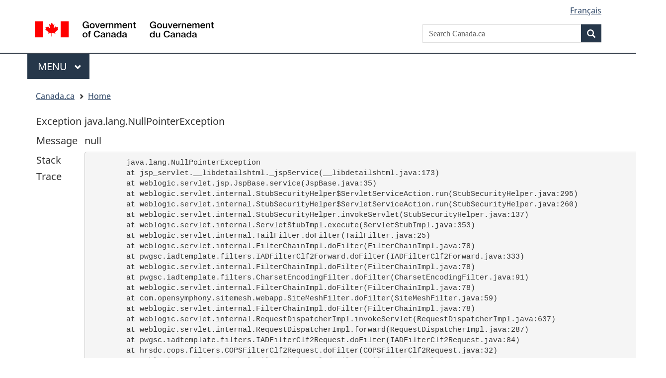

--- FILE ---
content_type: text/html; charset=UTF-8
request_url: https://occupations.esdc.gc.ca/sppc-cops/l.3bd.2t.1ilshtml@-eng.jsp?lid=113&fid=69&lang=en
body_size: 19658
content:








<!DOCTYPE html>
<!--
INPUTS:
scwasi.server=https://www.canada.ca
scwasi.vpath=/etc/designs/canada/cdts/gcweb/rn
scwasi.cdn.env=prod
isEn=true


-->
<!--[if lt IE 9]><html class="no-js lt-ie9" lang="en" dir="ltr"><![endif]-->
<!--[if gt IE 8]><!-->
<html class="no-js" lang="en" dir="ltr">
<!--<![endif]-->

<head>
    <meta charset="utf-8">
   <!-- Web Experience Toolkit (WET) / Boîte à outils de l'expérience Web (BOEW)
		wet-boew.github.io/wet-boew/License-en.html / wet-boew.github.io/wet-boew/Licence-fr.html -->
    <title>COPS Error Page - Canada.ca</title>
    <meta content="width=device-width,initial-scale=1" name="viewport">
    <!-- Meta data -->
  
    <meta name="dcterms.title" content="Canadian Occupational Projection System"/>
    
    <meta name="dcterms.creator" content="Employment and Social Development Canada" />
    
    <meta name="dcterms:service" content="ESDC-EDSC_COPS-SPPC" />
    
    <meta name="dcterms.accessRights" content="2" /> 
    
    
    <!-- End Meta data-->
    <!-- Load closure template scripts -->
    <script type="text/javascript" src="https://www.canada.ca/etc/designs/canada/cdts/gcweb/rn/cdts/compiled/soyutils.js"></script>
    <script type="text/javascript" src="https://www.canada.ca/etc/designs/canada/cdts/gcweb/rn/cdts/compiled/wet-en.js"></script>
    <noscript>
		<!-- Write closure fall-back static file -->
		<!-- /ROOT/etc/designs/canada/cdts/gcweb/rn/static/refTop.html -->
		    <!--[if gte IE 9 | !IE ]><!-->
    <link href="https://www.canada.ca/etc/designs/canada/cdts/gcweb/rn/assets/favicon.ico" rel="icon" type="image/x-icon">
    <link rel="stylesheet" href="https://www.canada.ca/etc/designs/canada/cdts/gcweb/rn/css/wet-boew.min.css">
    <!--<![endif]-->
    <link rel="stylesheet" href="https://www.canada.ca/etc/designs/canada/cdts/gcweb/rn/css/theme.min.css">
    <!--[if lt IE 9]>
	<link href="https://www.canada.ca/etc/designs/canada/cdts/gcweb/rn/assets/favicon.ico" rel="shortcut icon" />
	<link rel="stylesheet" href="https://www.canada.ca/etc/designs/canada/cdts/gcweb/rn/css/ie8-wet-boew.min.css" />
	<![endif]-->
    <!--[if lte IE 9]>
	<![endif]-->
    <link rel="stylesheet" href="https://www.canada.ca/etc/designs/canada/cdts/gcweb/rn/css/noscript.min.css" />
    </noscript>
    <!-- Write closure template -->
    <script type="text/javascript">
        document.write(wet.builder.refTop({
            cdnEnv: "prod"
        }));
    </script>

    <link rel="stylesheet" type="text/css" href="css/copscss.css" />
	<link rel="stylesheet" type="text/css" href="css/util.css" />
	<link href="css/iad.css" media="screen, print" rel="stylesheet" type="text/css" />	
    <script type="text/javascript" src="js/cops.js"></script> 
</head>

<body vocab="http://schema.org/" typeof="WebPage">
	
	<noscript><iframe title="Google Tag Manager" src="//www.googletagmanager.com/ns.html?id=GTM-TLGQ9K" height="0" width="0" style="display:none;visibility:hidden"></iframe></noscript>
	<!-- End Google Tag Manager -->

    <div id="def-top">
		<!-- Write closure fall-back static file -->
		<!-- /ROOT/etc/designs/canada/cdts/gcweb/rn/static/top-en.html -->
		<!-- Google Tag Manager DO NOT REMOVE OR MODIFY - NE PAS SUPPRIMER OU MODIFIER -->
<noscript><iframe title="Google Tag Manager" src="//www.googletagmanager.com/ns.html?id=GTM-TLGQ9K" height="0" width="0" style="display:none;visibility:hidden"></iframe></noscript>
<!-- End Google Tag Manager -->
<ul id="wb-tphp">
			<li class="wb-slc"><a class="wb-sl" href="#wb-cont">Skip to main content</a></li>
			<li class="wb-slc visible-sm visible-md visible-lg"><a class="wb-sl" href="#wb-info">Skip to "About this site"</a></li>
		</ul>
		<header role="banner">
			<div id="wb-bnr" class="container">
				<div class="row">
					<div class="brand col-xs-8 col-sm-9 col-md-6">
						<a href="https://www.canada.ca/en.html"><object type="image/svg+xml" tabindex="-1" data="https://www.canada.ca/etc/designs/canada/cdts/gcweb/v4_0_26/assets/sig-blk-en.svg"></object><span class="wb-inv"> Government of Canada / <span lang="fr">Gouvernement du Canada</span></span></a>
					</div>
					<section class="wb-mb-links col-xs-4 col-sm-3 visible-sm visible-xs" id="wb-glb-mn">
						<h2>Search and menus</h2>
						<ul class="list-inline text-right chvrn">
							<li><a href="#mb-pnl" title="Search and menus" aria-controls="mb-pnl" class="overlay-lnk" role="button"><span class="glyphicon glyphicon-search"><span class="glyphicon glyphicon-th-list"><span class="wb-inv">Search and menus</span></span></span></a></li>
						</ul>
						<div id="mb-pnl"></div>
					</section>
					<section id="wb-srch" class="col-xs-6 text-right visible-md visible-lg">
						<h2>Search</h2>
						<form action="https://www.canada.ca/en/sr.html" method="get" name="cse-search-box" role="search" class="form-inline">
							<div class="form-group">
								<label for="wb-srch-q" class="wb-inv">Search website</label>
								<input name="cdn" value="canada" type="hidden">
								<input name="st" value="s" type="hidden">
								<input name="num" value="10" type="hidden">
								<input name="langs" value="en" type="hidden">
								<input name="st1rt" value="1" type="hidden">
								<input name="s5bm3ts21rch" value="x" type="hidden">
								<input id="wb-srch-q" list="wb-srch-q-ac" class="wb-srch-q form-control" name="q" type="search" value="" size="27" maxlength="150" placeholder="Search Canada.ca">
								<input type="hidden" name="_charset_" value="UTF-8">
								<datalist id="wb-srch-q-ac">
									<!--[if lte IE 9]><select><![endif]-->
									<!--[if lte IE 9]></select><![endif]-->
								</datalist>
							</div>
							<div class="form-group submit">
								<button type="submit" id="wb-srch-sub" class="btn btn-primary btn-small" name="wb-srch-sub"><span class="glyphicon-search glyphicon"></span><span class="wb-inv">Search</span></button>
							</div>
						</form>
					</section>
				</div>
			</div>
			<nav role="navigation" id="wb-sm" class="wb-menu visible-md visible-lg" typeof="SiteNavigationElement">
				<div class="container nvbar">
					<h2>Topics menu</h2>
					<div class="row">
						<ul class="list-inline menu">
							<li><a href="https://www.canada.ca/en/services/jobs.html">Jobs</a></li>
							<li><a href="http://www.cic.gc.ca/english/index.asp">Immigration</a></li>
							<li><a href="https://travel.gc.ca/">Travel</a></li>
							<li><a href="https://www.canada.ca/en/services/business.html">Business</a></li>
							<li><a href="https://www.canada.ca/en/services/benefits.html">Benefits</a></li>
							<li><a href="https://www.canada.ca/en/services/health.html">Health</a></li>
							<li><a href="https://www.canada.ca/en/services/taxes.html">Taxes</a></li>
							<li><a href="https://www.canada.ca/en/services.html">More services</a></li>
						</ul>
					</div>
				</div>
			</nav>
			<nav role="navigation" id="wb-bc" property="breadcrumb">
				<h2>You are here:</h2>
				<div class="container">
					<div class="row">
						<ol class="breadcrumb">
							<li><a href="https://www.canada.ca/en.html">Home</a></li>
						</ol>
					</div>
				</div>
			</nav>
		</header>
    </div>
    <!-- Write closure template -->
   <script type="text/javascript">
        var defTop = document.getElementById("def-top");
        defTop.outerHTML = wet.builder.top({
            cdnEnv: "prod",
            showPreContent: false,
			search: true,
			siteMenu: true,
			breadcrumbs: true,
			lngLinks: [{
                lang: "fr",
                href: "l.3bd.2t.1.3lshtml@-fra.jsp?fid=69&amp;lid=113",
                text: "Français"
            }],
            breadcrumbs: [

 { title: "Home" ,
  href: "http://www.canada.ca/en/" 
 } 
            ]
 
		});
	</script>
   
    <main role="main" property="mainContentOfPage" class="container">

        <!-- the main content -->

<!-- <h1 property="name" id="wb-cont">COPS Error Page</h1>-->

<TABLE>
<TR>
	<TD>Exception</td><TD>java.lang.NullPointerException</td>
</tr>
<TR>
	<TD>Message</td><TD>null</td>
</tr>
<TR>
	<TD>Stack Trace</td>
	<TD><PRE>
	java.lang.NullPointerException
	at jsp_servlet.__libdetailshtml._jspService(__libdetailshtml.java:173)
	at weblogic.servlet.jsp.JspBase.service(JspBase.java:35)
	at weblogic.servlet.internal.StubSecurityHelper$ServletServiceAction.run(StubSecurityHelper.java:295)
	at weblogic.servlet.internal.StubSecurityHelper$ServletServiceAction.run(StubSecurityHelper.java:260)
	at weblogic.servlet.internal.StubSecurityHelper.invokeServlet(StubSecurityHelper.java:137)
	at weblogic.servlet.internal.ServletStubImpl.execute(ServletStubImpl.java:353)
	at weblogic.servlet.internal.TailFilter.doFilter(TailFilter.java:25)
	at weblogic.servlet.internal.FilterChainImpl.doFilter(FilterChainImpl.java:78)
	at pwgsc.iadtemplate.filters.IADFilterClf2Forward.doFilter(IADFilterClf2Forward.java:333)
	at weblogic.servlet.internal.FilterChainImpl.doFilter(FilterChainImpl.java:78)
	at pwgsc.iadtemplate.filters.CharsetEncodingFilter.doFilter(CharsetEncodingFilter.java:91)
	at weblogic.servlet.internal.FilterChainImpl.doFilter(FilterChainImpl.java:78)
	at com.opensymphony.sitemesh.webapp.SiteMeshFilter.doFilter(SiteMeshFilter.java:59)
	at weblogic.servlet.internal.FilterChainImpl.doFilter(FilterChainImpl.java:78)
	at weblogic.servlet.internal.RequestDispatcherImpl.invokeServlet(RequestDispatcherImpl.java:637)
	at weblogic.servlet.internal.RequestDispatcherImpl.forward(RequestDispatcherImpl.java:287)
	at pwgsc.iadtemplate.filters.IADFilterClf2Request.doFilter(IADFilterClf2Request.java:84)
	at hrsdc.cops.filters.COPSFilterClf2Request.doFilter(COPSFilterClf2Request.java:32)
	at weblogic.servlet.internal.FilterChainImpl.doFilter(FilterChainImpl.java:78)
	at pwgsc.iadtemplate.filters.CharsetEncodingFilter.doFilter(CharsetEncodingFilter.java:91)
	at weblogic.servlet.internal.FilterChainImpl.doFilter(FilterChainImpl.java:78)
	at com.opensymphony.sitemesh.webapp.SiteMeshFilter.obtainContent(SiteMeshFilter.java:129)
	at com.opensymphony.sitemesh.webapp.SiteMeshFilter.doFilter(SiteMeshFilter.java:77)
	at weblogic.servlet.internal.FilterChainImpl.doFilter(FilterChainImpl.java:78)
	at weblogic.servlet.internal.WebAppServletContext$ServletInvocationAction.wrapRun(WebAppServletContext.java:3800)
	at weblogic.servlet.internal.WebAppServletContext$ServletInvocationAction.run(WebAppServletContext.java:3766)
	at weblogic.security.acl.internal.AuthenticatedSubject.doAs(AuthenticatedSubject.java:344)
	at weblogic.security.service.SecurityManager.runAsForUserCode(SecurityManager.java:197)
	at weblogic.servlet.provider.WlsSecurityProvider.runAsForUserCode(WlsSecurityProvider.java:203)
	at weblogic.servlet.provider.WlsSubjectHandle.run(WlsSubjectHandle.java:71)
	at weblogic.servlet.internal.WebAppServletContext.doSecuredExecute(WebAppServletContext.java:2454)
	at weblogic.servlet.internal.WebAppServletContext.securedExecute(WebAppServletContext.java:2302)
	at weblogic.servlet.internal.WebAppServletContext.execute(WebAppServletContext.java:2280)
	at weblogic.servlet.internal.ServletRequestImpl.runInternal(ServletRequestImpl.java:1739)
	at weblogic.servlet.internal.ServletRequestImpl.run(ServletRequestImpl.java:1699)
	at weblogic.servlet.provider.ContainerSupportProviderImpl$WlsRequestExecutor.run(ContainerSupportProviderImpl.java:274)
	at weblogic.invocation.ComponentInvocationContextManager._runAs(ComponentInvocationContextManager.java:352)
	at weblogic.invocation.ComponentInvocationContextManager.runAs(ComponentInvocationContextManager.java:337)
	at weblogic.work.LivePartitionUtility.doRunWorkUnderContext(LivePartitionUtility.java:57)
	at weblogic.work.PartitionUtility.runWorkUnderContext(PartitionUtility.java:41)
	at weblogic.work.SelfTuningWorkManagerImpl.runWorkUnderContext(SelfTuningWorkManagerImpl.java:655)
	at weblogic.work.ExecuteThread.execute(ExecuteThread.java:420)
	at weblogic.work.ExecuteThread.run(ExecuteThread.java:360)
	 </PRE></TD>
</TR>
</TABLE>


        <!-- end main content -->
        <div id="def-preFooter">
       		<!-- Write closure fall-back static file -->
			<!-- /ROOT/etc/designs/canada/cdts/gcweb/rn/static/preFooter-en.html -->
<div class="row pagedetails">
	<div class="col-sm-6 col-lg-4 mrgn-tp-sm">
		<a href="https://www.canada.ca/en/report-problem.html" class="btn btn-default btn-block">Report a problem or mistake on this page</a>
	</div>
    <div class="datemod col-xs-12 mrgn-tp-lg">
					<dl id="wb-dtmd">
            <dt>Date modified:&#32;</dt>
            <dd>
                <time property="dateModified">2025-01-30</time>
            </dd>
        </dl>
    </div>
</div>
        </div>
		<!-- Write closure template -->
        <script type="text/javascript">
            var defPreFooter = document.getElementById("def-preFooter");
            defPreFooter.outerHTML = wet.builder.preFooter({
                cdnEnv: "prod",
                dateModified: "2025-01-30",
                showPostContent: false

			});
        </script>
    </main>

    <div id="def-footer">
		<!-- Write closure fall-back static file -->
		<!-- /ROOT/etc/designs/canada/cdts/gcweb/rn/static/footer-en.html -->
			 <aside class="gc-nttvs container">
			<h2>Government of Canada activities and initiatives</h2>
			<div id="gcwb_prts" class="wb-eqht row">
				<p class="mrgn-lft-md"><a href="https://www.canada.ca/activities.html">Access Government of Canada activities and initiatives</a></p>
			</div>
		</aside>
		<footer role="contentinfo" id="wb-info">
    <nav role="navigation" class="container visible-sm visible-md visible-lg wb-navcurr">
        <h2 class="wb-inv">About this site</h2>
        <div class="row">
            <div class="col-sm-3 col-lg-3">
                <section>
                    <h3>Contact information</h3>
                    <ul class="list-unstyled">
                        <li><a href="/en/contact/index.html#aat">Most asked-about topics</a></li>
						<li><a href="/en/contact/index.html#spe">Specialized enquiries</a></li>
						<li><a href="/en/contact/index.html#gen">General enquiries</a></li>
                    </ul>
                </section>
                <section>
                    <h3>News</h3>
                    <ul class="list-unstyled">
                        <li><a href="http://news.gc.ca/web/index-en.do">Newsroom</a></li>
                        <li><a href="http://news.gc.ca/web/nwsprdct-en.do?mthd=tp&amp;crtr.tp1D=1">News releases</a></li>
                        <li><a href="http://news.gc.ca/web/nwsprdct-en.do?mthd=tp&amp;crtr.tp1D=3">Media advisories</a></li>
                        <li><a href="http://news.gc.ca/web/nwsprdct-en.do?mthd=tp&amp;crtr.tp1D=970">Speeches</a></li>
                        <li><a href="http://news.gc.ca/web/nwsprdct-en.do?mthd=tp&amp;crtr.tp1D=980">Statements</a></li>
                    </ul>
                </section>
            </div>
            <section class="col-sm-3 col-lg-3">
                <h3>Government</h3>
                <ul class="list-unstyled">
                    <li><a href="http://www.canada.ca/en/gov/system">How government works</a></li>
                    <li><a href="http://www.canada.ca/en/gov/dept">Departments & agencies</a></li>
                    <li><a href="http://pm.gc.ca/eng">Prime Minister</a></li>
                    <li><a href="http://www.canada.ca/en/gov/ministers">Ministers</a></li>
                    <li><a href="http://www.canada.ca/en/gov/publicservice">Public service & military</a></li>
                    <li><a href="http://www.canada.ca/en/gov/policy">Policies, regulations & laws</a></li>
                    <li><a href="http://www.canada.ca/en/gov/libraries">Libraries</a></li>
                    <li><a href="http://www.canada.ca/en/gov/publications">Publications</a></li>
                    <li><a href="http://www.canada.ca/en/gov/statistics">Statistics & data</a></li>
                    <li><a href="http://www.canada.ca/en/newsite.html">About Canada.ca</a></li>
                </ul>
            </section>
            <section class="col-sm-3 col-lg-3 brdr-lft">
                <h3>Transparency</h3>
                <ul class="list-unstyled">
                    <li><a href="http://www.canada.ca/en/transparency/reporting.html">Government-wide reporting</a></li>
                    <li><a href="http://open.canada.ca/en">Open government</a></li>
                    <li><a href="http://www.canada.ca/en/transparency/disclosure.html">Proactive disclosure</a></li>
                    <li><a href="http://www.canada.ca/en/transparency/terms.html">Terms & conditions</a></li>
                    <li><a href="http://www.canada.ca/en/transparency/privacy.html">Privacy</a></li>
                </ul>
            </section>
            <div class="col-sm-3 col-lg-3 brdr-lft">
                <section>
                    <h3>Feedback</h3>
                    <p>
                        <a href="http://www.canada.ca/en/contact/feedback.html"><img src="https://www.canada.ca/etc/designs/canada/cdts/gcweb/rn/assets/feedback.png" alt="Feedback about this Web site"></a>
                    </p>
                </section>
                <section>
                    <h3>Social media</h3>
                    <p>
                        <a href="http://www.canada.ca/en/social"><img src="https://www.canada.ca/etc/designs/canada/cdts/gcweb/rn/assets/social.png" alt="Social media"></a>
                    </p>
                </section>
                <section>
                    <h3>Mobile centre</h3>
                    <p>
                        <a href="http://www.canada.ca/en/mobile"><img src="https://www.canada.ca/etc/designs/canada/cdts/gcweb/rn/assets/mobile.png" alt="Mobile centre"></a>
                    </p>
                </section>
            </div>
        </div>
    </nav>
    <div class="brand">
        <div class="container">
            <div class="row">
            	<nav class="col-md-10 ftr-urlt-lnk">
				<h2 class="wb-inv">About this Web application</h2>
					<ul>
						<li><a href="https://www.canada.ca/en/contact.html">Contact information</a></li>
						<li><a href="https://www.canada.ca/en/transparency/terms.html">Terms and conditions</a></li>
						<li><a href="https://www.canada.ca/en/transparency/privacy.html">Privacy</a></li>
					</ul>
				</nav>
                <div class="col-xs-6 visible-sm visible-xs tofpg">
                    <a href="#wb-cont">Top of Page <span class="glyphicon glyphicon-chevron-up"></span></a>
                </div>
                <div class="col-xs-6 col-md-12 text-right">
                    <object type="image/svg+xml" tabindex="-1" role="img" data="https://www.canada.ca/etc/designs/canada/cdts/gcweb/rn/assets/wmms-blk.svg" aria-label="Symbol of the Government of Canada"></object>
                </div>
            </div>
        </div>
    </div>
</footer>
	</div>
	<!-- Write closure template -->
    <script type="text/javascript">
        var defFooter = document.getElementById("def-footer");
        defFooter.outerHTML = wet.builder.footer({
            cdnEnv: "prod"
        });
    </script>
    <!-- Write closure template -->
    <script type="text/javascript">
        document.write(wet.builder.refFooter({
            cdnEnv: "prod"
        }));
    </script>
</body>
</html>



--- FILE ---
content_type: text/css; charset=UTF-8
request_url: https://occupations.esdc.gc.ca/sppc-cops/css/copscss.css
body_size: 30605
content:



h1.hidden {
	display: none;
}

h1.appbanner {
	font-size: 105%;
	margin: 0px;
	background-color: #43679B;
	color: White;
	padding-top: 5px;
	padding-bottom: 5px;
	margin-top: 1px;
}

div.appbanner {
	text-align: center;
}

div.fullH {
	height:100%;
}

div.halfH {
	height:50%;
	overflow: visible;
}

div.headtitleLft {
	width: 35%;
}

div.headtitleRgt {
	width: 30%;
}

div.bannertext {
	position: relative;
	top: 10px;
	font-weight: 600;
	font-size: 110%;
}

div.bannersubtext {
	position: relative;
	font-size: 90%;
	font-weight: 600;
	margin-top: -5px;
	color: Maroon;
}

div.splashmsgarea {
	background-image: url(../images/common/splsh.gif);
	background-repeat: no-repeat;
	height: 250px;
}

div.splashmsgarea,div.splashmsgareaalt,div.headcontainer {
	width: 100%;
}

div.splashheadcontainer {
	background-color: transparent;
}

div.splashheadcontainertext {
	font-family: Verdana;
	font-size: 130%;
	margin-top: 40px;
	color: White;
}

span.readonly {
	color: #4f4f4f;
	font-style: oblique;
}

span.FormNotificationInRed {
	text-align: right;
	font-size: 0.8em;
	color: #FF0000;
}

span.FormNotificationInRedForDetail {
	text-align: right;
	font-size: 1.2em;
	font-weight: bold;
	color: #FF0000;
}

a.button:link,a.button:visited {
	color: #002577;
}

a.button:hover,a.button:active {
	background-position: 0 0;
	color: #FF7200;
}

a.button {
	display: block;
	background-color: transparent;
	background-position: 0 -72px;
	background-image: url(../../images/common/buttonBackground.gif);
	background-repeat: no-repeat;
	width: 132px;
	height: 28px;
	margin: 1px auto;
	padding: 5px 0 0 0;
	text-align: center;
	font-family: Helvetica, Calibri, Arial, sans-serif;
	font-size: 100%;
	font-weight: bold;
	text-decoration: none;
}

#doc-table {
	font-family: "Lucida Sans Unicode", "Lucida Grande", Sans-Serif;
	font-size: 1em;
	margin-left: 5px;
	width: 750px;
	/*text-align: left;*/
	border-collapse: collapse;
	border: 1px solid;
}

#doc-table th {
	font-size: 1em;
	font-weight: bold;
	padding: 10px 8px;
	color: #039;
	text-align: left;
	border-bottom: 2px solid #6678b1;
	background-color: #F7F3EF;
}

#doc-table td {
	padding: 5px;
	color: #669;
}

#doc-table td#filename {
	width: 120px;
}

#doc-table td#filename td#description {
	text-align: left;
}

#doc-table td#action {
	text-align: center;
	width: 175px;
}

#doc-table .odd {
	background-color: #eaedff;
}

#doc-table .even {
	background-color: #F7FAEF /*eff8ff;*/
}

#doc-table tbody { /*background-color: #e8edff;*/
	
}

#doc-table tbody tr:hover td {
	color: #339;
	background-color: #d0dafd;
}

#doc-table tfoot tr {
	background-color: #F7F3EF;
}

#doc-table tfoot td#right {
	float: right;
}

#doc-table tfoot td#left {
	float: left;
}

#pagelist {
	clear: both;
	font-size: 1em;
	margin: 20px;
	text-align: center;
}

#pagelist a {
	border: 1px solid #BBBBBB;
	padding: 3px 6px;
	height: 18px;
	text-decoration: none;
}

#pagelist a:visited {
	border: 1px solid #BBBBBB;
	padding: 3px 6px;
	height: 18px;
	text-decoration: none;
}

#pagelist a:hover {
	border: 1px solid #BBBBBB;
	padding: 3px 6px;
	background-color: #7E93AA;
	color: #FFFFFF;
}

div.break {
	clear: both;
}

div.breakandaligncenter {
	clear: both;
	text-align: center
}

div.curPage {
	display: inline;
	margin: 0px;
	padding: 0px;
	background-color: #DDD;
	border: 1px solid #BBBBBB;
	padding: 3px 6px;
	width: 25px;
}

div.col1 {
	display: inline;
	float: left;
	width: 13%;
	margin-left: 0px;
	padding-bottom: 5px;
}

div.col2 {
	display: inline;
	float: right;
	width: 82%;
	padding-left: 0px;
	margin-left: 0px;
	padding-bottom: 5px;
}

div.bleu {
	background-color: #2663CF;
	font-size: 1em;
	padding: 5px;
	color: #FFFFFF;
	text-align: left;
	line-height: 140%
}

div.darkbleu {
	background-color: #113366;
}
div.darkbleuborder {
	border-color: #113366;
}
div.grey {
	background-color: #EEEEEE;
}

div.yellow {
	background-color: #FBF4DA;
}

div.yellowborder {
	border-color: #FBF4DA;
}

div.blueborder {
	border-color: #2663CF;
}

div.greyborder {
	border-color: #CFCFCF;
}

div.width200px {
	width: 200px;
}

div.width20px {
	width: 20px;
	float: left;
}

div.warning, p.warning, ul.warning {
	color: #990000;
	font-weight: bold;
	font-size: 120%;
}

div.warning2, p.warning2, ul.warning2 {
	color: #990000;
	font-weight: bold;
}

div.leftmenu {
	padding-top: 5px;
	padding-bottom: 5px;
	padding-left: 5px;
}

div.summaryLabel {
	font-weight: bold;
	text-align: right;
	padding-right: 5px;
	font-size: 9pt;
}

h2.contentGradient,div.contentGradient { /*background-color: #991818;*/
	color: #ffffff;
	font-weight: bold;
	text-align: left;
	padding-left: 0px;
}

div.navSpace1 {
	margin-top: 0px;
}

div.navSpace5 {
	margin-top: 5px;
}

div.navSpace10 {
	margin-top: 10px;
}

div.rightmenu {
	color: #000;
	float: right;
	width: 200px;
	margin-left: 0px;
}

h2.rightmenu {
	margin: 0;
	padding-top: 4px;
	padding-bottom: 6px;
	font-size: 100%;
}

div.leftcontent {
	margin: 0;
	padding-top: 2px;
	padding-bottom: 2px;
	font-size: 100%;
}

div.rightmenu {
	margin: 0;
	padding-top: 2px;
	padding-bottom: 2px;
	font-size: 100%;
}

h2.rightmenu {
	color: #ffffff;
	margin: 0;
	font-size: 100%;
	text-align: left;
	padding-left: 9px;
}

.floatRight,.floatright {
	float: right
}

.floatLeft,.floatleft {
	float: left;
}

div.searchbox{
	 width: 150px;
}

 


div#boxContainer {
	clear: both;
	padding: 0px;
	margin: 0px;
	width: 575px;
	height: auto;
	/*border:1px dashed red;*/
}

div.outterbox {
	float: left;
	padding: 0px;
	margin-left: 5px;
	margin-right: 5px;
	background-color: #D1DCEF;
	width: 180px;
	height: 410px;
}

div.outtterlabel {
	font-weight: bold;
	text-align: center;
	padding-top: 10px;
	/*	padding-left:40px;
	padding-right:40px; */
	padding-bottom: 10px;
	margin: 0px;
	height: 30px;
}

div.innerbox {
	margin: 0px;
	padding: 5px;
	width: 170px;
	height: 250px;
}

p.innertext {
	font-size: 1em;
	padding: 5px;
	color: white;
	text-align: left;
	line-height: 140%
}

p.strong {
	font-weight: bold;
}

span.strong {
	font-weight: bold;
}

li.armenian {
	list-style-image: url(../images/common/right.gif);
}

div.bottomLinks {
	margin: 0px;
	padding: 0px;
}

div.bottomLinks ul {
	margin-left: 1.5em;
	padding-left: 2px;
}

div.bottomLinks ul li {
	margin: 0;
	padding: 0;
}

a.bottomLinks {
	font-size: 0.9em;
}

div#container {
	clear: both;
	padding: 0px;
	margin: 0px;
}

div#leftContainer {
	clear: both;
	display: block;
	margin: 0px;
	padding: 0px;
}

div#bottomContainer {
	clear: both;
}

div.square {
	width: 25px;
	height: 20px;
}

div.rect {
	height: 20px;
	width: 300px;
}

.mainMenuItem {
	text-decoration: none;
	color: #FF0000;
}

div.summaryIntro {
	padding: 0 1em 0 1em;
	font-style: italic;
	border: 1px solid;
	text-align: justify;
}

h2.summaryHeading {
	font-size: 12pt;
}

h2.summaryFooting {
	font-size: 8pt;
}

.ahidden {
	display: none;
}

h4.techdoc {
	color: white;
	Background: #113366;
	font-weight: 600;
	line-height: 1.3em;
	
}

#cn-centre-col {
    overflow: visible;
}

fieldset.searchfieldset {
	width: 90%;
	border: none;
	padding: 0px;
}

legend.searchlegend {
	font-size: 135%;
	font-weight: bold;
	color: #013567;
	margin: 0 0 6px 0;
}

span.searchtextnote {
	font-style: italic;
	font-weight: normal;
	font-size: 0.6em;
}

.outer-container-Search {
	border: 1px solid Black;
	text-align: left;
	background-color: #EEEEEE;
	padding: 6px 6px 12px 6px;
	margin: 0 0 0 0;
}

.col-Search50per {
	width: 49%;
	background-color: #EEEEEE;
	float: left;
}

.col-SearchLeft {
	width: 54%;
	background-color: #EEEEEE;
	float: left;
}
.col-SearchRight {
	width: 46%;
	background-color: #EEEEEE;
	float: left;
}

.col-Search25per {
	width: 24%;
	background-color: #EEEEEE;
	float: left;
}

.col-Search100 {
	width: 100px;
	background-color: #EEEEEE;
	float: left;
}

.col-Search130 {
	width: 130px;
	background-color: #EEEEEE;
	float: left;
}

.col-Search140 {
	width: 140px;
	background-color: #EEEEEE;
	float: left;
}

.col-Search161 {
	width: 161px;
	background-color: #EEEEEE;
	float: left;
}

.col-Search200 {
	width: 200px;
	background-color: #EEEEEE;
	float: left;
}

.col-Search273 {
	width: 273px;
	background-color: #EEEEEE;
	float: left;
}

.col-Search300 {
	width: 300px;
	background-color: #EEEEEE;
	float: left;
}

.col-Search362 {
	width: 362px;
	background-color: #EEEEEE;
	float: left;
}

 

div.testwidth {
	width: 100%;
	margin-left: auto;
	margin-right: auto;
}

div.testwidth200 {
	float: left;
	width: 200px;
	height: 400px;
	margin: 0px;
}

div.testwidth300 {
	float: left;
	width: 300px;
}


.smallpadding {
	margin: 0 0 6px 0;
	padding: 0;
}

.nobr {
	white-space: nowrap;
}

span.nobr1 {
	white-space: nowrap;
}

span.searchBoxItem {
	width: 33%;
}

.component-list {
	font-family: "Lucida Sans Unicode", "Lucida Grande", Sans-Serif;
	font-size: 1em;
	margin: 5px;
	width: 600px;
	border-collapse: collapse;
	text-align: left;
}

.component-list thead {
	
}

.component-list thead tr {
	
}

.component-list thead th {
	height: 20px;
	border-bottom: 2px solid white;
}

.component-list thead th.first {
	width: 25px;
	background-color: #113366;
	border-right: 2px solid white;
}

.component-list thead th.second {
	width: 450px;
	font-size: 1.1em;
	background-color: #EEEEEE;
	padding: 8px;
}

.component-list tbody th {
	font-size: 1em;
	font-weight: normal;
	padding: 3px 1px;
	background-color: #8EEBEC;
}

.checkboxbg {
	
}

.component-list tbody th.first {
	border-right: 2px solid white;
}

.component-list tbody tr.firstrow {
	
}

.component-list td {
	
}

div.component-list-float {
	float: left;
	width: 20px;
}





div.datadivIE6 {
	float: left;
	background-color: #FFFFFF
}


 
/*  div.scrolla from otherdatadetailgraphs.jsp and industrydetail.jsp, not used  */
div.scrolla {
	margin-left: 0px;
	margin-top: 10px;
	height: auto;
	width: 575px;
	overflow: scroll;
	/*overflow: auto;
	overflow-y: hidden;*/
}

/*  div.scrollb from occupationdatadetail.jsp, not used  */
div.scrollb {
	margin-left: 0px;
	margin-top: 10px;
	height: auto;
	width: 350px;
	overflow: scroll;
	/*overflow: auto;
	overflow-y: hidden;*/
}

/*  from otherdatadetailgraphs.jsp, otherdatadetail.jsp, occupationaldatadetailgraphs.jsp  */
.tbl {
	font-family: "Lucida Sans Unicode", "Lucida Grande", Sans-Serif;
	font-size: 1em;
	background: #fff;
	width: 1000px;
	/*margin: 13px;*/ /*margin-right:30px;*/ /*width: 480px;*/
	border-collapse: collapse;
	text-align: left;
}

.tbl th {
	font-size: 1em;
	font-weight: normal;
	color: #039;
	padding: 10px 8px;
	border-bottom: 2px solid #6678b1;
	text-align: center;
}

.tbl td {
	color: #669;
	padding: 9px 8px 0px 8px;
}

.tbl tbody tr:hover td {
	color: #009;
}

.tbl_center  {
	text-align: center;
}

div.bold {
	font-weight: bold;
}	

td.alignright {
	text-align: right;
	white-space: nowrap;
}

/*  from industrydetail.jsp */
.industrytable {
	font-family: "Lucida Sans Unicode", "Lucida Grande", Sans-Serif;
	font-size: 1em;
	background: #fff;
	/*margin: 13px;*/ /*margin-right:30px;*/
	width: 2000px;
	border-collapse: collapse;
	text-align: left;
}

.industrytable th {
	margin: 5px;
	font-size: 1em;
	font-weight: normal;
	color: #039;
	padding: 8px 5px;
	border-bottom: 2px solid #6678b1;
	text-align: center;
	width: auto;
}

.industrytable th.industrylabel { /*width: 200px;*/
	
}

.industrytable td.industrylabel {
	width: 200px;
}

.industrytable td {
	color: #669;
	padding: 8px 5px;
}

.industrytable tbody tr:hover td {
	color: #009;
}

/*  from occupationdatadetail.jsp */
.hor-minimalist-a {
	font-family: "Lucida Sans Unicode", "Lucida Grande", Sans-Serif;
	font-size: 1em;
	background: #fff;
	/*margin: 13px;*/ /*margin-right:30px;*/ /*width: 480px;*/
	border-collapse: collapse;
	text-align: left;
}

.hor-minimalist-a th {
	font-size: 1em;
	font-weight: normal;
	color: #039;
	padding: 10px 8px;
	border-bottom: 2px solid #6678b1;
	text-align: center;
}

.hor-minimalist-a td {
	color: #669;
	padding: 9px 8px 0px 8px;
}

.hor-minimalist-a tbody tr:hover td {
	color: #009;
}

/* BEGIN Occupation Summary Detail Table and Chart (occupationsummarydetail.jsp) */
div.chart {
	float: right;
	width: 284px;
	height: 348px;
	margin-right: 5px;
}

div.charttitle {
	width: 180px;
	margin-left: auto;
	margin-right: auto;
	font-weight: bold;
	font-size: 1.2em;
	text-align: center;
}

div.chartimage {
	width: 260px;
	margin-left: auto;
	margin-right: auto;
}

div.outer1 {
	display: block;
	width: 585px;
	margin: 0px;
}

div.outer2 {
	float: left;
	width: 290px;
	margin: 0px 0 0px 5px;
	border-top: 1px solid #5b8eb9;
	border-bottom: 1px solid #5b8eb9;
	display: inline;
}

div.outer3 {
	border-left: 1px solid #5b8eb9;
	width: 289px;
}

div.outer4 {
	border-bottom: 1px solid #5b8eb9;
	border-right: 1px solid #5b8eb9;
	height: 50%;
}

div.outer5 {
	border-right: 1px solid #5b8eb9;
	height: 50%;
}

table.outerchart {
	margin-top: 10px;
	margin-bottom: 10px;
}

th.outerchart {
	font-weight: bold;
	text-align: center;
}

td.outerchart1 {
	font-weight: bold;
	text-align: right;
}

td.outerchart2 {
	background-color: #EEEEEE;
	text-align: center;
	width: 60px;
}

td.outerchart3 {
	background-color: #EEEEEE;
	text-align: center;
	width: 60px;
}

td.outerchart4 {
	background-color: #FFF2CF;
	text-align: center;
}

td.outerchartcenter {
	text-align: center;
}

/* END of Occupation Summary Detail Table and Chart */
	/* START of Home page three column chart */
	
div.boxTopText {
	background: #e1e4e7;
	padding: 6px;
	height:4em;
	text-align: center;
	border-right: solid 4px #FFFFFF;
}

div.boxMiddleTexten {
	background: #335075;
	color: #FFFFFF;
	padding: 6px;
	height:20em;
	border-right: solid 4px #FFFFFF;
}

div.boxMiddleTextfr {
	background: #335075;
	color: #FFFFFF;
	padding: 6px;
	height:26em;
	border-right: solid 4px #FFFFFF;
}

div.boxBottomText {
	font-size:110%;
	background: #e1e4e7;
	padding: 6px;
	height:12em;
	border-right: solid 4px #FFFFFF;
}

h2.boxTopText {
	font-size:100%;
	color:#000;
	padding: 0px;
	margin: 0px;
}
	
ul#split_r1,ul#split_r1 li {
	margin: 0;
	padding: 0;
	list-style: none
}

ul#split_r1 li {
	float: left;
	width: 180px;
	margin: 0
}

ul#split_r1 p {
	margin: 0;
	padding: 5px 8px 15px
}

ul#split_r1 div {
	background: #D1DCEF
}

ul#split_r1 h2 {
	font-weight: bold;
	font-size: 100%;
	margin: 0px;
	padding: 5px 5px 5px 5px;
	text-align: center;
	color: #000
}

ul#split_r2,ul#split_r2 li {
	margin: 0;
	padding: 0;
	list-style: none;
	color: #FFF
}

ul#split_r2 li {
	float: left;
	width: 180px;
	margin: 0
}

ul#split_r2 p {
	margin: 0;
	padding: 5px 8px 15px
}

ul#split_r2 div {
	background: #2663CF
}

ul#split_r3,ul#split_r3 li {
	margin: 0;
	padding: 0;
	list-style: none
}

ul#split_r3 li {
	float: left;
	width: 180px;
	margin: 0
}

ul#split_r3 p {
	margin: 0;
	padding: 5px 8px 15px
}

ul#split_r3 div {
	background: #D1DCEF;
	padding: 6px
}

li#one div {
	border-right: 4px solid #FFF
}

li#two div {
	border-right: 4px solid #FFF
}

li#three div {
	border-right: 4px solid #FFF
}

li#four div {
	border-right: 4px solid #FFF
}

li#five div {
	border-right: 4px solid #FFF
}

li#six div {
	border-right: 4px solid #FFF
}

li#seven div {
	border-right: 4px solid #FFF
}

li#eight div {
	border-right: 4px solid #FFF
}

li#nine div {
	border-right: 4px solid #FFF
}

b.niftyfill {
	display: block;
}
/* END of Home page three column chart */

input.formtext {
	border: none;
	background-color: transparent;
	font-weight: 700;
}



p.documenttitle {
	font-size: 115%;
	font-weight: 700;
	margin-top: 0px;
	padding-top: 0px;
}

.tabButtonsLayer {
	visibility: visible;
}

table.tbl_corp {
	background-color: #ffffff;
	/*float: left;*/
}

a.nounderline {
	text-decoration: none;
}

th.noborder {
	border-bottom: 0;
}	

textarea.textareaFormText {
	border: none;
	background-color: transparent;
	margin-top: 8px;
	font-weight: 700;
	color: #990000;
}

/*dt:after { 
	content: ":"; 
} */


dl
{
	margin: 0;
	padding: 0;
}

dt
{
	margin: 0;
	padding: 0;
	font-weight: bold;
}

dd
{
	margin: 0 0 1em 0;
	padding: 0;
}


table.tbl_corp {
    background-color: #fff;
    border-left: 1px solid #024;
    border-top: 1px solid #024;
    empty-cells: show;
    margin-top: 10px;
}
table.tbl_corp caption {
    background-color: #fff;
    color: #000;
    font-size: 1.1em;
    font-weight: 700;
    text-align: center; 
    padding-bottom: 8px;
    padding-top: 8px;       
}
table.tbl_corp.borderCollapse {
    border-collapse: collapse;
}
table.tbl_corp td, table.tbl_corp th {
    vertical-align: text-top;
}
table.tbl_corp td {
    border-bottom: 1px solid #024;
    border-right: 1px solid #024;
    padding: 5px;
}
table.tbl_corp th {
    background-color: #024;
    color: #fff;
    padding: 2px;
}
table.tbl_corp th a:link, table.tbl_corp th a:visited, table.tbl_corp th a:active {
    color: #fff;
}
table.tbl_corp th a:active, table.tbl_corp th a:hover, table.tbl_corp th a:focus {
    background-color: #dde;
    color: #036;
}
table.tbl_corp td.rightborder, table.tbl_corp th.rightborder, table.tbl_corp thead tr.rightborder th, table.tbl_corp thead tr.rightborder td, table.tbl_corp thead.rightborder th, table.tbl_corp thead.rightborder td {
    border-right: 1px solid #fff;
}
table.tbl_corp thead tr td.rightbordercorpblue, table.tbl_corp thead tr th.rightbordercorpblue, table.tbl_corp thead tr.rightbordercorpblue th {
    border-right: 1px solid #024;
}
table.tbl_corp td.bottomborder, table.tbl_corp th.bottomborder, table.tbl_corp thead tr.bottomborder th, table.tbl_corp thead tr.bottomborder td, table.tbl_corp thead.bottomborder th, table.tbl_corp thead.bottomborder td {
    border-bottom: 1px solid #fff;
}
table.tbl_corp thead tr td.bottombordercorpblue, table.tbl_corp thead tr th.bottombordercorpblue, table.tbl_corp thead tr.bottombordercorpblue th {
    border-bottom: 1px solid #024;
}
table.tbl_corp td.topborder, table.tbl_corp tr.topborder td, table.tbl_corp th.topbordercorpblue, table.tbl_corp tr.topbordercorpblue th, table.tbl_corp tr.topbordercorpblue td {
    border-top: 1px solid #024;
}
table.tbl_corp th.topborder, table.tbl_corp tr.topborder th {
    border-top: 1px solid #fff;
}
table.tbl_corp td.indent1, table.tbl_corp th.indent1 {
    padding-left: 18px;
}
table.tbl_corp td.indent2, table.tbl_corp th.indent2 {
    padding-left: 36px;
}
table.tbl_corp td.indent3, table.tbl_corp th.indent3 {
    padding-left: 54px;
}
table.tbl_corp td.indent4, table.tbl_corp th.indent4 {
    padding-left: 72px;
}
table.tbl_corp td.indent5, table.tbl_corp th.indent5 {
    padding-left: 90px;
}
.tblcorpblueBG {
    background-color: #024;
}
table.tbl_corp tr.whiteHeaders th, table.tbl_corp tbody.whiteHeaders th {
    background-color: #fff;
    border-bottom: 1px solid #024;
    border-right: 1px solid #024;
    color: #000;
}
table.tbl_corp tr.lightgreyHeaders th {
    background-color: #ccc;
    border-bottom: 1px solid #024;
    border-right: 1px solid #024;
    color: #000;
}
table.tbl_corp tr.whiteHeaders th a:link, table.tbl_corp tr.whiteHeaders th a:visited, table.tbl_corp tr.whiteHeaders th a:active, table.tbl_corp tr.lightgreyHeaders th a:link, table.tbl_corp tr.lightgreyHeaders th a:visited, table.tbl_corp tr.lightgreyHeaders th a:active, table.tbl_corp tbody.whiteHeaders th a:link, table.tbl_corp tbody.whiteHeaders th a:visited, table.tbl_corp tbody.whiteHeaders th a:active {
    color: #000;
}
table.tbl_corp th.alignRight, table.tbl_corp td.alignRight, table.tbl_corp tr.alignRight td, table.tbl_corp tr.alignRight th, table.tbl_corp tbody.alignRight, table.tbl_corp thead.alignRight {
    text-align: right;
}
table.tbl_corp th.alignCenter, table.tbl_corp td.alignCenter, table.tbl_corp tr.alignCenter td, table.tbl_corp tr.alignCenter th, table.tbl_corp tbody.alignCenter, table.tbl_corp thead.alignCenter {
    text-align: center;
}
table.tbl_corp th.alignLeft, table.tbl_corp td.alignLeft, table.tbl_corp tr.alignLeft td, table.tbl_corp tr.alignLeft th, table.tbl_corp tbody.alignLeft, table.tbl_corp thead.alignLeft {
    text-align: left;
}
table.tbl_corp th.alignTop, table.tbl_corp td.alignTop, table.tbl_corp tr.alignTop td, table.tbl_corp tr.alignTop th, table.tbl_corp tbody.alignTop, table.tbl_corp thead.alignTop {
    vertical-align: top;
}
table.tbl_corp th.alignMiddle, table.tbl_corp td.alignMiddle, table.tbl_corp tr.alignMiddle td, table.tbl_corp tr.alignMiddle th, table.tbl_corp tbody.alignMiddle, table.tbl_corp thead.alignMiddle {
    vertical-align: middle;
}
table.tbl_corp th.alignBottom, table.tbl_corp td.alignBottom, table.tbl_corp tr.alignBottom td, table.tbl_corp tr.alignBottom th, table.tbl_corp tbody.alignBottom, table.tbl_corp thead.alignBottom {
    vertical-align: bottom;
}
table.tbl_corp th.alignTopRight, table.tbl_corp td.alignTopRight, table.tbl_corp tr.alignTopRight td, table.tbl_corp tr.alignTopRight th, table.tbl_corp tbody.alignTopRight, table.tbl_corp thead.alignTopRight {
    text-align: right;
    vertical-align: top;
}
table.tbl_corp th.alignTopCenter, table.tbl_corp td.alignTopCenter, table.tbl_corp tr.alignTopCenter td, table.tbl_corp tr.alignTopCenter th, table.tbl_corp tbody.alignTopCenter, table.tbl_corp thead.alignTopCenter {
    text-align: center;
    vertical-align: top;
}
table.tbl_corp th.alignTopLeft, table.tbl_corp td.alignTopLeft, table.tbl_corp tr.alignTopLeft td, table.tbl_corp tr.alignTopLeft th, table.tbl_corp tbody.alignTopLeft, table.tbl_corp thead.alignTopLeft {
    text-align: left;
    vertical-align: top;
}
table.tbl_corp th.alignBottomRight, table.tbl_corp td.alignBottomRight, table.tbl_corp tr.alignBottomRight td, table.tbl_corp tr.alignBottomRight th, table.tbl_corp tbody.alignBottomRight, table.tbl_corp thead.alignBottomRight {
    text-align: right;
    vertical-align: bottom;
}
table.tbl_corp th.alignBottomCenter, table.tbl_corp td.alignBottomCenter, table.tbl_corp tr.alignBottomCenter td, table.tbl_corp tr.alignBottomCenter th, table.tbl_corp tbody.alignBottomCenter, table.tbl_corp thead.alignBottomCenter {
    text-align: center;
    vertical-align: bottom;
}
table.tbl_corp th.alignBottomLeft, table.tbl_corp td.alignBottomLeft, table.tbl_corp tr.alignBottomLeft td, table.tbl_corp tr.alignBottomLeft th, table.tbl_corp tbody.alignBottomLeft, table.tbl_corp thead.alignBottomLeft {
    text-align: left;
    vertical-align: bottom;
}
table.tbl_corp th.alignMiddleLeft, table.tbl_corp td.alignMiddleLeft, table.tbl_corp tr.alignMiddleLeft td, table.tbl_corp tr.alignMiddleLeft th, table.tbl_corp tbody.alignMiddleLeft, table.tbl_corp thead.alignMiddleLeft {
    text-align: left;
    vertical-align: middle;
}
table.tbl_corp th.alignMiddleRight, table.tbl_corp td.alignMiddleRight, table.tbl_corp tr.alignMiddleRight td, table.tbl_corp tr.alignMiddleRight th, table.tbl_corp tbody.alignMiddleRight, table.tbl_corp thead.alignMiddleRight {
    text-align: right;
    vertical-align: middle;
}
table.tbl_corp th.alignMiddleCenter, table.tbl_corp td.alignMiddleCenter, table.tbl_corp tr.alignMiddleCenter td, table.tbl_corp tr.alignMiddleCenter th, table.tbl_corp tbody.alignMiddleCenter, table.tbl_corp thead.alignMiddleCenter {
    text-align: center;
    vertical-align: middle;
}


.cn-invisible, .cn-show-onfocus, #cn-skip-head a, #cn-skip-head a:link, #cn-skip-head a:visited, #cn-left-col h2, #cn-right-col h2, #cn-foot h2 {
    clip: rect(1px, 1px, 1px, 1px);
    height: 1px !important;
    margin: 0 !important;
    overflow: hidden !important;
    position: absolute;
    width: 1px !important;
}

@media print {
table.tbl_corp {
    background-color: #fff;
    border: 1px solid #DDD;
    empty-cells: show;
    margin-top: 10px;
}
table.tbl_corp caption {
    background-color: #fff;
    color: #000;
    font-size: 1.1em;
    font-weight: 700;
    text-align: center; 
    padding-bottom: 8px;
    padding-top: 8px;       
}
table.tbl_corp.borderCollapse {
}
table.tbl_corp td, table.tbl_corp th {
    vertical-align: text-top;
}
table.tbl_corp td {
    border: 1px solid #DDD;
    padding: 5px;
}
table.tbl_corp th {
    background-color: #DDD;
    border: 1px solid #DDD;
    color: #fff;
    padding: 2px;
}
table.tbl_corp th a:link, table.tbl_corp th a:visited, table.tbl_corp th a:active {
    color: #fff;
}
table.tbl_corp th a:active, table.tbl_corp th a:hover, table.tbl_corp th a:focus {
    background-color: #dde;
    color: #036;
}

table.tbl_corp td.indent1, table.tbl_corp th.indent1 {
    padding-left: 18px;
}
table.tbl_corp td.indent2, table.tbl_corp th.indent2 {
    padding-left: 36px;
}
table.tbl_corp td.indent3, table.tbl_corp th.indent3 {
    padding-left: 54px;
}
table.tbl_corp td.indent4, table.tbl_corp th.indent4 {
    padding-left: 72px;
}
table.tbl_corp td.indent5, table.tbl_corp th.indent5 {
    padding-left: 90px;
}
.tblcorpblueBG {
    background-color: #DDD;
}
table.tbl_corp tr.whiteHeaders th, table.tbl_corp tbody.whiteHeaders th {
    background-color: #fff;
    color: #000;
}
table.tbl_corp tr.lightgreyHeaders th {
    background-color: #ccc;
    color: #000;
}
table.tbl_corp tr.whiteHeaders th a:link, table.tbl_corp tr.whiteHeaders th a:visited, table.tbl_corp tr.whiteHeaders th a:active, table.tbl_corp tr.lightgreyHeaders th a:link, table.tbl_corp tr.lightgreyHeaders th a:visited, table.tbl_corp tr.lightgreyHeaders th a:active, table.tbl_corp tbody.whiteHeaders th a:link, table.tbl_corp tbody.whiteHeaders th a:visited, table.tbl_corp tbody.whiteHeaders th a:active {
    color: #000;
}
table.tbl_corp th.alignRight, table.tbl_corp td.alignRight, table.tbl_corp tr.alignRight td, table.tbl_corp tr.alignRight th, table.tbl_corp tbody.alignRight, table.tbl_corp thead.alignRight {
    text-align: right;
}
table.tbl_corp th.alignCenter, table.tbl_corp td.alignCenter, table.tbl_corp tr.alignCenter td, table.tbl_corp tr.alignCenter th, table.tbl_corp tbody.alignCenter, table.tbl_corp thead.alignCenter {
    text-align: center;
}
table.tbl_corp th.alignLeft, table.tbl_corp td.alignLeft, table.tbl_corp tr.alignLeft td, table.tbl_corp tr.alignLeft th, table.tbl_corp tbody.alignLeft, table.tbl_corp thead.alignLeft {
    text-align: left;
}
table.tbl_corp th.alignTop, table.tbl_corp td.alignTop, table.tbl_corp tr.alignTop td, table.tbl_corp tr.alignTop th, table.tbl_corp tbody.alignTop, table.tbl_corp thead.alignTop {
    vertical-align: top;
}
table.tbl_corp th.alignMiddle, table.tbl_corp td.alignMiddle, table.tbl_corp tr.alignMiddle td, table.tbl_corp tr.alignMiddle th, table.tbl_corp tbody.alignMiddle, table.tbl_corp thead.alignMiddle {
    vertical-align: middle;
}
table.tbl_corp th.alignBottom, table.tbl_corp td.alignBottom, table.tbl_corp tr.alignBottom td, table.tbl_corp tr.alignBottom th, table.tbl_corp tbody.alignBottom, table.tbl_corp thead.alignBottom {
    vertical-align: bottom;
}
table.tbl_corp th.alignTopRight, table.tbl_corp td.alignTopRight, table.tbl_corp tr.alignTopRight td, table.tbl_corp tr.alignTopRight th, table.tbl_corp tbody.alignTopRight, table.tbl_corp thead.alignTopRight {
    text-align: right;
    vertical-align: top;
}
table.tbl_corp th.alignTopCenter, table.tbl_corp td.alignTopCenter, table.tbl_corp tr.alignTopCenter td, table.tbl_corp tr.alignTopCenter th, table.tbl_corp tbody.alignTopCenter, table.tbl_corp thead.alignTopCenter {
    text-align: center;
    vertical-align: top;
}
table.tbl_corp th.alignTopLeft, table.tbl_corp td.alignTopLeft, table.tbl_corp tr.alignTopLeft td, table.tbl_corp tr.alignTopLeft th, table.tbl_corp tbody.alignTopLeft, table.tbl_corp thead.alignTopLeft {
    text-align: left;
    vertical-align: top;
}
table.tbl_corp th.alignBottomRight, table.tbl_corp td.alignBottomRight, table.tbl_corp tr.alignBottomRight td, table.tbl_corp tr.alignBottomRight th, table.tbl_corp tbody.alignBottomRight, table.tbl_corp thead.alignBottomRight {
    text-align: right;
    vertical-align: bottom;
}
table.tbl_corp th.alignBottomCenter, table.tbl_corp td.alignBottomCenter, table.tbl_corp tr.alignBottomCenter td, table.tbl_corp tr.alignBottomCenter th, table.tbl_corp tbody.alignBottomCenter, table.tbl_corp thead.alignBottomCenter {
    text-align: center;
    vertical-align: bottom;
}
table.tbl_corp th.alignBottomLeft, table.tbl_corp td.alignBottomLeft, table.tbl_corp tr.alignBottomLeft td, table.tbl_corp tr.alignBottomLeft th, table.tbl_corp tbody.alignBottomLeft, table.tbl_corp thead.alignBottomLeft {
    text-align: left;
    vertical-align: bottom;
}
table.tbl_corp th.alignMiddleLeft, table.tbl_corp td.alignMiddleLeft, table.tbl_corp tr.alignMiddleLeft td, table.tbl_corp tr.alignMiddleLeft th, table.tbl_corp tbody.alignMiddleLeft, table.tbl_corp thead.alignMiddleLeft {
    text-align: left;
    vertical-align: middle;
}
table.tbl_corp th.alignMiddleRight, table.tbl_corp td.alignMiddleRight, table.tbl_corp tr.alignMiddleRight td, table.tbl_corp tr.alignMiddleRight th, table.tbl_corp tbody.alignMiddleRight, table.tbl_corp thead.alignMiddleRight {
    text-align: right;
    vertical-align: middle;
}
table.tbl_corp th.alignMiddleCenter, table.tbl_corp td.alignMiddleCenter, table.tbl_corp tr.alignMiddleCenter td, table.tbl_corp tr.alignMiddleCenter th, table.tbl_corp tbody.alignMiddleCenter, table.tbl_corp thead.alignMiddleCenter {
    text-align: center;
    vertical-align: middle;
}
}







--- FILE ---
content_type: text/css; charset=UTF-8
request_url: https://occupations.esdc.gc.ca/sppc-cops/css/util.css
body_size: 5283
content:
@charset "utf-8";

/* Generic utility CSS / CSS d'utilité générique */
.fontsize200, .fontSize200 {font-size: 200%;}
.fontsize195, .fontSize195 {font-size: 195%;}
.fontsize190, .fontSize190 {font-size: 190%;}
.fontsize185, .fontSize185 {font-size: 185%;}
.fontsize180, .fontSize180 {font-size: 180%;}
.fontsize175, .fontSize175 {font-size: 175%;}
.fontsize170, .fontSize170 {font-size: 170%;}
.fontsize165, .fontSize165 {font-size: 165%;}
.h1size, .fontsize160, .h1Size, .fontSize160 {font-size: 160%;}
.fontsize155, .fontSize155 {font-size: 155%;}
.h2size, .fontsize150, .h2Size, .fontSize150 {font-size: 150%;}
.fontsize145, .fontSize145 {font-size: 145%;}
.h3size, .fontsize140, .big, .h3Size, .fontSize140 {font-size: 140%;}
.fontsize135, .fontSize135 {font-size: 135%;}
.h4size, .fontsize130, .h4Size, .fontSize130 {font-size: 130%;}
.fontsize125, .fontSize125 {font-size: 125%;}
.h5size, .fontsize120, .h5Size, .fontSize120 {font-size: 120%;}
.fontsize115, .fontSize115  {font-size: 115%;}
.h6size, .fontsize110, .h6Size, .fontSize110, .headline {font-size: 110%;}
.fontsize105, .fontSize105 {font-size: 105%;}
.fontsize100, .fontSize100 {font-size: 100%;}
.fontsize95, .fontSize95 {font-size: 95%;}
.fontsize90, .fontSize90 {font-size: 90%;}
.mediumfont, .fontsize85, .mediumFont, .fontSize85 {font-size: 85%;}
.fontsize80, .fontSize80 {font-size: 80%;}
.smallfont, .fontsize75, .smallFont, .fontSize75 {font-size: 75%;}
.fontsize70, .fontSize70 {font-size: 70%;}

/**** Deprecated - Use .cn-invisible instead ****/
.navaid {height: 1px; width: 1px; overflow: hidden; float: right; font-size: 0; position: absolute; top:auto; left: -10000px;}
.navaid a {color: #FFFFFF;}
/************************************************/

.widthfull, .widthFull {width: 98.5%;}
.width95 {width: 95%;}
.width90 {width: 90%;}
.width85 {width: 85%;}
.width80 {width: 80%;}
.width75 {width: 75%;}
.width70 {width: 70%;}
.width65 {width: 65%;}
.width60 {width: 60%;}
.width55 {width: 55%;}
.width50 {width: 50%;}
.width45 {width: 45%;}
.width40 {width: 40%;}
.width35 {width: 35%;}
.width30 {width: 30%;}
.width25 {width: 25%;}
.width20 {width: 20%;}
.width15 {width: 15%;}
.width10 {width: 10%;}
.width5 {width: 5%;}

div.gcinits {float: left; padding-bottom: 5px;}
div.gcinit div {width: 191px; height: 5.16em; border: 1px solid #000;}
div.gcinit a, div.gcinit a:visited {width: 100%; height: 100%; float: left; text-decoration: none;}

/* Alignment utility CSS / CSS d'utilité d'alignement */
.align-right, .alignRight {text-align: right;}
.align-center, .alignCenter {text-align: center;}
.align-left, .alignLeft {text-align: left;}
.align-top, .alignTop {vertical-align: top;}
.align-bottom, .alignBottom {vertical-align: bottom;}
.align-topright, .alignTopRight {text-align: right; vertical-align: top;}
.align-topcenter, .alignTopCenter {text-align: center; vertical-align: top;}
.align-topleft, .alignTopLeft {text-align: left; vertical-align: top;}
.align-bottomright, .alignBottomRight {text-align: right; vertical-align: bottom;}
.align-bottomcenter, .alignBottomCenter {text-align: center; vertical-align: bottom;}
.align-bottomleft, .alignBottomLeft {text-align: left; vertical-align: bottom;}
.float-right, .floatRight {float: right;}
.float-left, .floatLeft {float: left;}
.image-left {float: left; vertical-align: text-top;}
.image-right {float: right; vertical-align: text-top; margin-left: 10px;}

.indent1 {padding-left: 18px;}
.indent2 {padding-left: 36px;}
.indent3 {padding-left: 54px;}
.indent4 {padding-left: 72px;}
.indent5 {padding-left: 90px;}

/* List utility CSS / CSS d'utilité de liste */
ul.nobullet, ul.noBullet {list-style-type: none;}
ul.disc {list-style-type: disc;}
ul.square {list-style-type: square;}
ul.circle {list-style-type: circle;}
ol.lower-alpha {list-style-type: lower-alpha;}
ol.upper-alpha {list-style-type: upper-alpha;}
ol.lower-roman {list-style-type: lower-roman;}
ol.upper-roman {list-style-type: upper-roman;}

/* Text utility CSS / CSS d'utilité de texte */
.nowrap, .noWrap {white-space: nowrap;}
.doublelinespace, .doubleLineSpace {line-height: 200%;}
.uppercase {text-transform: uppercase;}
.lowercase {text-transform: lowercase;}
.color-black, .black {color: #000; background-color: transparent;}
.color-white, .white {color: #FFF; background-color: transparent;}
.color-red, .red {color: #C00; background-color: transparent;}
.color-blue, .blue {color: #00F; background-color: transparent;}
.color-green, .green {color: #093; background-color: transparent;}
.color-grey, .grey {color: #999; background-color: transparent;}
.color-deepyellow, .deepyellow {color: #FC3; background-color: transparent;}
.bg-black, .blackBG {background-color: #000;}
.bg-white, .whiteBG {background-color: #FFF;}
.bg-red, .redBG {background-color: #C00;}
.bg-blue, .blueBG {background-color: #00F;}
.bg-green, .greenBG {background-color: #093;}
.bg-lightgrey, .lightgreyBG {background-color: #CCC;}
.bg-deepyellow, .deepyellowBG {background-color: #FC3;}
.highlight {border: 1px solid #030; background-color: #9F9; padding: 5px;}
.wrapcontainer, .wrapContainer {float: left; width: 100%;}
p.nobreak{display: inline; padding-left:0em;}


--- FILE ---
content_type: text/css; charset=UTF-8
request_url: https://occupations.esdc.gc.ca/sppc-cops/css/iad.css
body_size: 14786
content:
.floatRight, span.righthref {

	FLOAT: right

}



.floatLeft, span.lefthref {

	FLOAT: left

}



form {

	margin-top: 0px;

	padding-top: 0px;

}



div.alignright, div.headerbuttons {

	float: right;

	text-align: right;

}
 


div.aligncenter {

	text-align: center;

	width: 100%;

}



table {

	border-collapse: collapse;

	border-color: Gray;

	margin: 5px 0px 0px 0px;

}



table.searchresults {

	width: 100%;

	padding: 5px;

}



th {

	text-align: left;

}



th.aligncenter {

	text-align: center;

}



td {

	padding: 3px;

}



tr {

	vertical-align: top;

}

td.italic {

	padding: 3px;

	font-style: italic;

}



tr.rowTitle, div.rowTitle {

	background: #FFCC99;

}

tr.rowOdd, div.rowOdd {

	background: #CCCCCC;

}

tr.rowEven, div.rowEven {

	background: Silver;

}



input.rownumberdisplay {

	border: none;

}



div.breadcrumblocal {

	text-align: left;

	MIN-HEIGHT: 20px; 

	PADDING-BOTTOM: 3px; 

	MARGIN: 0px; 

	VERTICAL-ALIGN: middle; 

	PADDING-TOP: 3px; 

	font-weight: normal;

	background-color: White;

}



div.breadcrumblocal, div.breadcrumb {

	PADDING-LEFT: 8px; 

}



div.breadcrumblocaltoplevel {

	PADDING-LEFT: 0px; 

}



div.indentlevel1 {

	margin-left: 10px; 

}



div.indentlevel2 {

	margin-left: 30px; 

}







.highlight {

	 font-weight: 700;

}



div.expandable {

	display: none;

}



span.expandable {

	display: none;

}



tr.morespace, td.morespace, th.morespace   {

	padding-top: 30px;

}





tr.rowTitle {

	background: #FFCC99;

}



tr.rowOdd {

	background: #CCCCCC;

}

tr.rowEven {

	background: Silver;

}



blockquote {

	color: #000;

	border: none;

	font-style: normal; 

	background-color: White;

}



blockquote.searchresult {

	margin: 3px;

	padding: 7px;

	font-size: 9pt;

}



div.attachfile {

	margin: 3px;

	padding: 7px;

	border: 1px solid silver;

	background-color: #F7F3EF;

	width: 80%;

}



div.centeredline {

	clear: both;

	display: block;

	text-align: center;

	margin-top: 10px; 

	margin-bottom: 5px; 

}



.tabButtonsLayer { 

	visibility: hidden;

}

.dataEntryLayer

    { visibility: hidden;}





#main,

#maint2 {

	border: 1px solid #000000;

	clear: both;

	background: #FFCC99;

	padding-top: 0.5em;

	padding-bottom: 0.5em;

	padding-left: 0.5em;

	padding-right: 0.5em;		

}



#submain,

#submain2 {

	border: 1px solid #000000;

	clear: both;

	background: #FFCC99;

	padding-top: 0.5em;

	padding-bottom: 0.5em;

	padding-left: 0.5em;

	padding-right: 0.5em;		

}



#contents,

#content2 {

	padding: 1.0em;

	background-color: White;

	min-height: 370px;

}



#subcontents,

#subcontents2 {

	padding: 1.0em;

	background-color: White;

	min-height: 370px;

}



#header,

#header2 {

	position: relative;

	width: 100%;

	height: 3em;

}



#header ul#primary, #header ol#primary, 

#header2 ul#primary2, #header2 ol#primary2 {

	margin: 0;

	padding: 0;

	position: absolute;

	bottom: -1px;

}



#header ul#primary li, #header ol#primary li, 

#header2 ul#primary2 li, #header2 ol#primary2 li  { 

	display: inline;

	list-style: none;

}



#header ul#primary a,#header ol#primary a,#header ul#primary span,#header ol#primary span,#header ul#primary a.current, #header ol#primary a.current,

#header2 ul#primary2 a,#header2 ol#primary2 a,#header2 ul#primary2 span,#header2 ol#primary2 span,#header2 ul#primary2 a.current, #header2 ol#primary a.current {

	display: block;

	float: left;

	padding: 3px 5px 0px 5px;

	margin: 1px 2px 0 0;

	text-align: center;

	font-family: tahoma, verdana, sans-serif;

	font-size: 100%;

	text-decoration: none;

	color: #333;

}



/*

the active tab 

*/

#header ul#primary span,#header ul#primary a.current, #header ol#primary span,#header ol#primary a.current ,

#header2 ul#primary2 span,#header2 ul#primary2 a.current, #header2 ol#primary2 span,#header2 ol#primary2 a.current  {

	background: #FFCC99;

	border: 1px solid black;

	margin-top: 5px;

	border-bottom: none;

	padding-bottom: 14px;

}



#header ul#primary a, #header ol#primary a ,

#header2 ul#primary2 a, #header2 ol#primary2 a {

	background: #ECF2F8;

	border: 1px solid #999999;

	border-bottom: none;

	margin-top: 10px;

	padding-top: 5px;

	padding-bottom: 7px;

}



#header ul#primary a:hover, #header ol#primary a:hover,

#header2 ul#primary2 a:hover, #header2 ol#primary2 a:hover {

	border-color: #999999;

	border-bottom: none;

	background: #D1D8E0;

}









select, option, input, textarea, code, code span {

	font-family: Verdana; 

}



.inactive {

	color: #CC0000;

	text-decoration: line-through;

}



span.searchresult {

	margin: 3px;

	padding: 7px;

	font-size: 20pt;

}



div.tools {

	text-align: right;

}



div.previousversion, h1.previousversion, h2.previousversion {

	color: Maroon;

}



tr.previousversion {

	background-color: Silver;

	color: White;

	border: 1px solid;

	margin-bottom: 5px;

	font-weight: 800;

}



blockquote.previousversion {

	background-color: Silver;

}





.diff_removed {

	color: #CC0000;

	text-decoration: line-through;

	font-weight: 800;

}



.diff_removed_tag {

	color: #CC0000;

	text-decoration: line-through;

	font-weight: 800;

}



.diff_added {

	background-color: green;

	color: white;

	font-weight: 800;

}



.diff_added_tag {

	background-color: green;

	color: white;

	font-weight: 800;

}



div.indent {

	margin-top: 15px;

	margin-left: 15px; 

}



div.smallmargin {

	margin-bottom: 0px; 

	margin-top: 0px;

}





div.footer {

	clear: both;

	padding-top: 10px; 

	padding-bottom: 10px;

}



div.line {

	clear: both;

	float: none;

	width: 100%;

}





div.percentauto {display: inline; float: left; width: auto;  padding: 0;  margin-top: 10px; margin-bottom: 5px; }

div.percent100 {display: inline; float: left; width: 98%; padding: 0; 	margin-top: 10px; margin-bottom: 5px; }

div.percent85 {display: inline; float: left; width: 83%;  padding: 0;	margin-top: 10px; margin-bottom: 5px; }

div.percent80 {display: inline; float: left; width: 78%;  padding: 0;	margin-top: 10px; margin-bottom: 5px; }

div.percent75 {display: inline; float: left; width: 73%;  padding: 0;	margin-top: 10px; margin-bottom: 5px; }

div.percent70 {display: inline; float: left; width: 68%;  padding: 0;	margin-top: 10px; margin-bottom: 5px; }

div.percent66 {display: inline; float: left; width: 64%;  padding: 0; 	margin-top: 10px; margin-bottom: 5px; }

div.percent60 {display: inline; float: left; width: 58%;  padding: 0; 	margin-top: 10px; margin-bottom: 5px; }

div.percent50 {display: inline; float: left; width: 45%;  padding: 0; 	margin-top: 10px; margin-bottom: 5px; }

div.percent45 {display: inline; float: left; width: 43%;  padding: 0; 	margin-top: 10px; margin-bottom: 5px; }

div.percent40 {display: inline; float: left; width: 38%;  padding: 0; 	margin-top: 10px; margin-bottom: 5px; }

div.percent33 {display: inline; float: left; width: 32%;  padding: 0; 	margin-top: 10px; margin-bottom: 5px; }

div.percent30 {display: inline; float: left; width: 29%;  padding: 0; 	margin-top: 10px; margin-bottom: 5px; }

div.percent25 {display: inline; float: left; width: 23%;  padding: 0; 	margin-top: 10px; margin-bottom: 5px; }

div.percent20 {display: inline; float: left; width: 18%;  padding: 0; 	margin-top: 10px; margin-bottom: 5px; }

div.percent15 {display: inline; float: left; width: 14%;  padding: 0; 	margin-top: 10px; margin-bottom: 5px; }

div.percent10 {display: inline; float: left; width: 9%;  padding: 0; 	margin-top: 10px; margin-bottom: 5px; }

div.percent5 {display: inline; float: left; width: 4%;  padding: 0; 	margin-top: 10px; margin-bottom: 5px; }



div.percent100full {display: inline; float: left; width: 100%; padding: 0; 	margin-top: 10px; margin-bottom: 5px; margin-left: 0px; margin-right: 0px; }

div.percent85full {display: inline; float: left; width: 85%;  padding: 0;	margin-top: 10px; margin-bottom: 5px; margin-left: 0px; margin-right: 0px;}

div.percent80full {display: inline; float: left; width: 80%;  padding: 0;	margin-top: 10px; margin-bottom: 5px; margin-left: 0px; margin-right: 0px;}

div.percent75full {display: inline; float: left; width: 75%;  padding: 0;	margin-top: 10px; margin-bottom: 5px; margin-left: 0px; margin-right: 0px;}

div.percent66full {display: inline; float: left; width: 66%;  padding: 0; 	margin-top: 10px; margin-bottom: 5px; margin-left: 0px; margin-right: 0px;}

div.percent60full {display: inline; float: left; width: 60%;  padding: 0; 	margin-top: 10px; margin-bottom: 5px; margin-left: 0px; margin-right: 0px;}

div.percent50full {display: inline; float: left; width: 50%;  padding: 0; 	margin-top: 10px; margin-bottom: 5px; margin-left: 0px; margin-right: 0px;}

div.percent45full {display: inline; float: left; width: 45%;  padding: 0; 	margin-top: 10px; margin-bottom: 5px; margin-left: 0px; margin-right: 0px;}

div.percent40full {display: inline; float: left; width: 40%;  padding: 0; 	margin-top: 10px; margin-bottom: 5px; margin-left: 0px; margin-right: 0px;}

div.percent33full {display: inline; float: left; width: 33%;  padding: 0; 	margin-top: 10px; margin-bottom: 5px; margin-left: 0px; margin-right: 0px;}

div.percent25full {display: inline; float: left; width: 25%;  padding: 0; 	margin-top: 10px; margin-bottom: 5px; margin-left: 0px; margin-right: 0px;}

div.percent20full {display: inline; float: left; width: 20%;  padding: 0; 	margin-top: 10px; margin-bottom: 5px; margin-left: 0px; margin-right: 0px;}

div.percent15full {display: inline; float: left; width: 15%;  padding: 0; 	margin-top: 10px; margin-bottom: 5px; margin-left: 0px; margin-right: 0px;}

div.percent10full {display: inline; float: left; width: 10%;  padding: 0; 	margin-top: 10px; margin-bottom: 5px; }

div.percent5full {display: inline; float: left; width: 5%;  padding: 0; 	margin-top: 10px; margin-bottom: 5px; }



div.percentundefinedwidth {display: inline; padding: 0; 	margin-top: 10px; margin-bottom: 5px; margin-left: 0px; margin-right: 0px; }



label {

	font-weight: 800;

}



label.fieldlabel, span.fieldlabel {

	display: block;

}



label.checkboxlabel {

	font-weight: 800; 

	padding-left: 2em;

	display: block;

	margin-top: -1.5em;

	margin-bottom: .25em;

}





label.nobreak, span.nobreak {

	display: inline;

	padding-left:0em;

}



table.width100 {

 width: 100%;

}



table.width95 {

 width: 95%;

}



table.border {

	border-width: 0px 0px 0px 0px;

	border-spacing: 0px;

	border-style: solid solid solid solid;

	border-color: gray gray gray gray;

	border-collapse: collapse;

}

table.border th {

	border-width: 1px 1px 1px 1px;

	padding: 2px 2px 2px 2px;

	border-style: solid solid solid solid;

	border-color: gray gray gray gray;

}

table.border td {

	border-width: 1px 1px 1px 1px;

	padding: 2px 2px 2px 2px;

	border-style: solid solid solid solid;

	border-color: gray gray gray gray;

}



.textred {

	color: #CC0000;

}



.textgreen {

	color: green;

}



div.redborder {

	border: 1px solid #CC0000;

}



div.blackborder {

	border: 1px solid black;

}



div.grayborder {

	border: 1px solid gray;

}





div.msg {

	border: 1px solid green;

	background-color: #FFCC99;

	text-align: center;

	margin-top: 10px;

	margin-bottom: 10px;

	padding: 10px;

}



table.previousnext, div.previousnext {

	border-style: solid;

	border-width: 1px;

	border-color: black;

}



td.previousnext, td.previousnextcurrentpage, div.previousnext, div.previousnextcurrentpage, span.previousnext, span.previousnextcurrentpage {

	border-style: solid;

	border-width: 1px;

	border-color: black;

	color: Black;

	background-color: #E7E3D6;

	text-decoration: none;

	font-weight: normal;

	font-size: 90%;

	text-align: center;

}



div.previousnext, div.previousnextcurrentpage, span.previousnext, span.previousnextcurrentpage {

	padding: 5px;

}


span.previousnext, span.previousnextcurrentpage {

	line-height: 3em;

}



a.previousnext, a.previousnextcurrentpage {

	font-weight: 600;

}



td.previousnextcurrentpage, div.previousnextcurrentpage, span.previousnextcurrentpage {

	font-weight: bold;

	background-color: White;

}



legend.heading2 {

	font-size: small;

	font-weight: 600;

	color: #013567;

}



div.aligncenter, #aligncenter {

    margin-left: auto;

    margin-right: auto;

    text-align: center;

}



div.line {

	overflow: hidden;

}



#cn-centre-col {

	overflow: visible;

}





span.inputerror {

	font-weight: 600;

	color: #CC0000;

}



.nowrap {

	white-space: nowrap;

}





input.picklistbutton {

	width: 120px;

}



select.picklistchosenitems{

	width: 200px;

}





#cn-centre-col div.logoutwarning {

	position: absolute;

	display: none;

	color: White;

	background	: #CC0000;

	border: 5px solid Black;

	padding: 5px;

	font-weight: 400;

	text-align: center;

	width: 400px;

	top: 0;

	left: 0;

	z-index: 100;

}





#cn-centre-col a.logoutwarning {

	color: White;

}



iframe.logoutwarning {

	position: absolute;

	display: none;

}

	

#cn-centre-col a.logoutwarningclick:link, #cn-centre-col a.logoutwarningclick:visited {

	font-weight: 600;

	font-size: 80%;

	vertical-align: middle;

	display: inline;

	color: Black;

	background: #C5DDF5;

	padding: 2px;

	text-decoration: none;

}



#cn-centre-col span.logoutwarningtitle {

	font-weight: bold;

}



img.floatright {

	float: right;

}







button.ui-datepicker-trigger {

	background: white;

	border: none;

}





span.mandatorymarker {

	font-size: 90%;

	font-weight: 600;

	color: #CC0000;

	vertical-align: top;

}



div.msg {

	text-align: left;

	background-color: #DDFFAA;

	border:2px solid black;

}



div.msgerror {

	background-color:#FFFF99;

	border:2px solid maroon;

	min-height: 50px;

}



legend {white-space:normal;}



/* For Internet Explorer only - put in a separate file and load it with conditional comments or find a CSS hack that works with IE 8 */

legend, legend span {float:left;}

.fieldset-content {clear:both;}





a.highlight {

	background: white;

	color: black;

	font-weight: bold;

	border: none;

	padding: 0px;

}





li.bcleaf {

	margin-top: 5px;

}



#cn-cmb ul li a:hover, #cn-cmb ul li a:active, #cn-cmb ul li a:focus {
    background-color: #CCCCCC;
    color: #000000;
}


#cn-doc-dates {
	white-space: nowrap;
}

#cn-leaf {
	background-image: url(/iadtmpltv4/internet-rhdcc-hrsdc/img/lffl.gif);
}

.cn-toppage, #cn-toppage-foot {
    background-image: url(/iadtmpltv4/internet-rhdcc-hrsdc/img/tphp.gif);
}



#cn-banner.cn-banner-hrsdc {
    background-image: url(/iadtmpltv4/internet-rhdcc-hrsdc/img/rhdcc_banniere-hrsdc_banner.jpg);
}

@media print {
  #cn-banner {
	 margin-top: 0px !important;
	 background-image: none !important;
  }
}

.hidden, .invisible {

	display: none;

}

textarea {
	font-size: 100%;
}

.nohighlight {
	font-weight: normal;
}


--- FILE ---
content_type: text/javascript; charset=UTF-8
request_url: https://occupations.esdc.gc.ca/sppc-cops/js/cops.js
body_size: 7919
content:
function resetHeight(plusAmt) {
    var dDivh=document.getElementById('datadiv');
    var cDivh=document.getElementById('centerdiv');
    if (dDivh !=null && cDivh !=null) {
    	var newh = (dDivh.offsetHeight + plusAmt) + "px";
    	cDivh.style.height = newh;
    	//alert("new height "+cDivh.style.height);
    }
}

function lvlRateSwitch(checkbox) {
	if (checkbox == "1") {
		if (document.getElementById("OCCUPATIONALNOCLEVEL21") != null
				&& document.getElementById("OCCUPATIONALNOCLEVEL21").checked) {
			document.getElementById("OCCUPATIONALNOCLEVEL21").checked=false;
		} else if (document.getElementById("OCCUPATIONALNOCLEVEL21") != null
				&& !document.getElementById("OCCUPATIONALNOCLEVEL21").checked) {
			document.getElementById("OCCUPATIONALNOCLEVEL21").checked=true;
		}
	} else {
		if (document.getElementById("OCCUPATIONALNOCLEVEL11") != null
				&& document.getElementById("OCCUPATIONALNOCLEVEL11").checked) {
			document.getElementById("OCCUPATIONALNOCLEVEL11").checked=false;
		} else if (document.getElementById("OCCUPATIONALNOCLEVEL11") != null
				&& !document.getElementById("OCCUPATIONALNOCLEVEL11").checked) {
			document.getElementById("OCCUPATIONALNOCLEVEL11").checked=true;
		}
	}
}


function selectOrDeselectAll(selectAllChecked, fieldName){
	
	var checkBoxes = document.getElementsByName(fieldName);
	for (var i = 0; i < checkBoxes.length; i++) {
		checkBoxes[i].checked = selectAllChecked;
	}
		

}

function selectDeselectAll(selectAllChecked, fieldName){
	//var fieldName = "graphCheck";
	
	
	var objCheckBoxes = new Array();
	objCheckBoxes = document.forms[0].elements[fieldName];
	
	if (!objCheckBoxes) {
		return;
	}
	if (!selectAllChecked) {
		if (objCheckBoxes[1]==null) {
			objCheckBoxes.checked = false;
		} else {
			for(var i = 0; i < objCheckBoxes.length; i++){
				objCheckBoxes[i].checked = false;
			}
		}
		var url = "./COPSMaintAjaxUtils.jsp";
		var ajaxObjhttp = new Ajax.Request(url, {
			method: 'post',
			parameters: {ACTION: "deSelectAllCheckBoxes"},
	          			onSuccess: function(transport) {
	                },
	                onFailure : function(response) {
	                       alert("Some error occured while making call to remote server");
	               }
	        }); 
		switchButtonsState();
	} else {
		switchButtonsState("on");
		if (objCheckBoxes[1]==null) {
			objCheckBoxes.checked = true;
		} else {
			for(var i = 0; i < objCheckBoxes.length; i++){
				objCheckBoxes[i].checked = true;
			}
		}		
		var url = "./COPSMaintAjaxUtils.jsp";
		var ajaxObjhttp = new Ajax.Request(url, {
			method: 'post',
			parameters: {ACTION: "selectAllCheckBoxes"},
	          			onSuccess: function(transport) {
	                },
	                onFailure : function(response) {
	                       alert("Some error occured while making call to remote server");
	               }
	        }); 
	}
	
}

function getSelectIndexes(select) {
	  var result = [];
	  var options = select && select.options;
	  var opt;

	  for (var i=0, iLen=options.length; i<iLen; i++) {
	    opt = options[i];

	    if (opt.selected) {
	      result.push(i);
	    }
	  }
	  return result;
	}

function resetPickList() {
	var hiddenPick = document.getElementById("pickvalues38");
	hiddenPick.value = "";
}

/*function iadf_movePicklistValuesToHiddenField(_picklistFieldName, _pickvaluesFieldName) {
	// move to hidden field to get saved
  var pickList = document.getElementById(_picklistFieldName);
  var pickOptions = pickList.options;
  var pv = document.getElementById(_pickvaluesFieldName);
  pv.value = '';
  var curpick = 0;
  
   while (curpick < pickList.length   ) {
    if (curpick>0) {
      pv.value =   pv.value + ',';
    }
    pv.value = pv.value + pickOptions[curpick].value;
    curpick++;
   }
}*/

var singleSelect = true;  // Allows an item to be selected once only
var sortSelect = true;  // Only effective if above flag set to true
var sortPick = true;  // Will order the picklist in sort sequence

function iadf_addToPicklistOrdered(_picklistFieldName, _pickvaluesFieldName, _selectlistFieldName) {

	var selectList = document.getElementById(_selectlistFieldName);
	var selectionList = getSelectIndexes(selectList);
	var selectOptions = selectList.options;
	var pickList = document.getElementById(_picklistFieldName);
	var pickOptions = pickList.options;
	var pickOLength = pickOptions.length;

	for (var i=0, iLen=selectionList.length; i<iLen; i++) {
	    var selectIndex = selectionList[i]-i;
	
	if (selectIndex > -1) {
		pickOptions[pickOLength] = new Option(selectList[selectIndex].text);
		pickOptions[pickOLength].value = selectList[selectIndex].value;
		
		// If single selection, remove the item from the select list
		if (singleSelect) {
			selectOptions[selectIndex] = null;
		}
		if (sortPick) {
			var tempText;
			var tempValue;
			// Sort the pick list
			currLenght = pickOLength;
			while (currLenght > 0 && pickOptions[currLenght].text < pickOptions[currLenght-1].text) {
				tempText = pickOptions[currLenght-1].text;
				tempValue = pickOptions[currLenght-1].value;
				pickOptions[currLenght-1].text = pickOptions[currLenght].text;
				pickOptions[currLenght-1].value = pickOptions[currLenght].value;
				pickOptions[currLenght].text = tempText;
				pickOptions[currLenght].value = tempValue;
				currLenght = currLenght - 1;
			}
		}
		pickOLength++;
	}
	}

	iadf_movePicklistValuesToHiddenField(_picklistFieldName, _pickvaluesFieldName);
	iadf_screenChanged();
}

function iadf_deleteFromPicklistOrdered(_picklistFieldName, _pickvaluesFieldName, _selectlistFieldName) {
	var selectList = document.getElementById(_selectlistFieldName);
	var selectOptions = selectList.options;
	var selectOLength = selectOptions.length;
	var pickList = document.getElementById(_picklistFieldName);
	var selectionList = getSelectIndexes(pickList);
	var pickIndex = pickList.selectedIndex;
	var pickOptions = pickList.options;
	
	for (var i=0, iLen=selectionList.length; i<iLen; i++) {
	    var pickIndex = selectionList[i]-i;

	if (pickIndex > -1) {
		// If single selection, replace the item in the select list
		if (singleSelect) {
			selectOptions[selectOLength] = new Option(pickList[pickIndex].text);
			selectOptions[selectOLength].value = pickList[pickIndex].value;
		}
		pickOptions[pickIndex] = null;
		if (singleSelect && sortSelect) {
			var tempText;
			var tempValue;
			// Re-sort the select list
			currLenght = selectOLength;
			while (currLenght > 0 && selectOptions[currLenght].text < selectOptions[currLenght-1].text) {
				tempText = selectOptions[currLenght-1].text;
				tempValue = selectOptions[currLenght-1].value;
				selectOptions[currLenght-1].text = selectOptions[currLenght].text;
				selectOptions[currLenght-1].value = selectOptions[currLenght].value;
				selectOptions[currLenght].text = tempText;
				selectOptions[currLenght].value = tempValue;
				currLenght = currLenght - 1;
			}
		}
		selectOLength++;
	}
	}

	iadf_movePicklistValuesToHiddenField(_picklistFieldName, _pickvaluesFieldName);
	iadf_screenChanged();
}

function resetGraphHeight(plusAmt) {
    var dDivh=document.getElementById('graphFrame');    
    if (dDivh !=null) {
    	var newh = (parseInt(dDivh.height,10) + plusAmt) + "px";
    	dDivh.style.height = newh;
    }
}

function hideshow(which){
	if (!document.getElementById) {
		return;
	}
	if (which.style.display=="block" || which.style.display=="" ) {
		which.style.display="none";
	} else {
		which.style.display="block";
	}
}

function iadf_removeCoverImage() {
	usermessage = "";
	if (appuserlanguage == "fr") {
		usermessage =  "Vous êtes sur le point de supprimer l'image de la page couverture sur ce fichier. Continuez?";
	} else {
		usermessage =  "You are about to remove the cover image from this record.  Continue?";
	}
	
	if (confirm(usermessage)) {
		document.forms[0].currentaction.value='removeimage';
		if (iadf_onSubmit()) {
			iadf_ajaxMakeRequest();
		}
	}
}